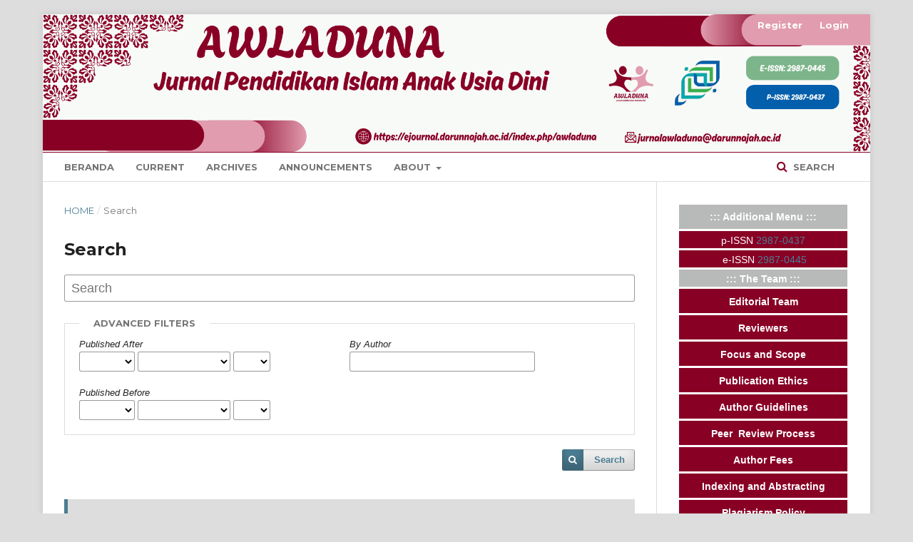

--- FILE ---
content_type: text/html; charset=utf-8
request_url: https://ejournal.darunnajah.ac.id/index.php/awladuna/search/search
body_size: 4169
content:
	<!DOCTYPE html>
<html lang="en-US" xml:lang="en-US">
<head>
	<meta charset="utf-8">
	<meta name="viewport" content="width=device-width, initial-scale=1.0">
	<title>
		Search
							| Awladuna: Jurnal Pendidikan Islam Anak Usia Dini
			</title>

	
<meta name="generator" content="Open Journal Systems 3.1.2.4">
<link rel="icon" href="https://ejournal.darunnajah.ac.id/public/journals/3/favicon_en_US.png">
	<link rel="stylesheet" href="https://ejournal.darunnajah.ac.id/index.php/awladuna/$$$call$$$/page/page/css?name=stylesheet" type="text/css" /><link rel="stylesheet" href="https://cdnjs.cloudflare.com/ajax/libs/font-awesome/4.7.0/css/font-awesome.css?v=3.1.2.4" type="text/css" /><link rel="stylesheet" href="//fonts.googleapis.com/css?family=Montserrat:400,700|Noto+Serif:400,400i,700,700i" type="text/css" /><link rel="stylesheet" href="https://ejournal.darunnajah.ac.id/plugins/generic/orcidProfile/css/orcidProfile.css?v=3.1.2.4" type="text/css" /><link rel="stylesheet" href="https://ejournal.darunnajah.ac.id/public/site/sitestyle.css?v=3.1.2.4" type="text/css" /><link rel="stylesheet" href="https://ejournal.darunnajah.ac.id/public/journals/3/styleSheet.css?v=3.1.2.4" type="text/css" />
</head>
<body class="pkp_page_search pkp_op_search has_site_logo" dir="ltr">

	<div class="cmp_skip_to_content">
		<a href="#pkp_content_main">Skip to main content</a>
		<a href="#pkp_content_nav">Skip to main navigation menu</a>
		<a href="#pkp_content_footer">Skip to site footer</a>
	</div>
	<div class="pkp_structure_page">

				<header class="pkp_structure_head" id="headerNavigationContainer" role="banner">
			<div class="pkp_head_wrapper">

				<div class="pkp_site_name_wrapper">
																<div class="pkp_site_name">
																								<a href="															https://ejournal.darunnajah.ac.id/index.php/awladuna/index
													" class="is_img">
								<img src="https://ejournal.darunnajah.ac.id/public/journals/3/pageHeaderLogoImage_en_US.png" width="1998" height="333" alt="Page Header Logo" />
							</a>
																	</div>
									</div>

								
									<nav class="pkp_navigation_primary_row" aria-label="Site Navigation">
						<div class="pkp_navigation_primary_wrapper">
																				<ul id="navigationPrimary" class="pkp_navigation_primary pkp_nav_list">
								<li class="">
				<a href="https://ejournal.darunnajah.ac.id/index.php/awladuna">
					Beranda
				</a>
							</li>
								<li class="">
				<a href="https://ejournal.darunnajah.ac.id/index.php/awladuna/issue/current">
					Current
				</a>
							</li>
								<li class="">
				<a href="https://ejournal.darunnajah.ac.id/index.php/awladuna/issue/archive">
					Archives
				</a>
							</li>
								<li class="">
				<a href="https://ejournal.darunnajah.ac.id/index.php/awladuna/announcement">
					Announcements
				</a>
							</li>
								<li class="">
				<a href="https://ejournal.darunnajah.ac.id/index.php/awladuna/about">
					About
				</a>
									<ul>
																					<li class="">
									<a href="https://ejournal.darunnajah.ac.id/index.php/awladuna/about">
										About the Journal
									</a>
								</li>
																												<li class="">
									<a href="https://ejournal.darunnajah.ac.id/index.php/awladuna/about/submissions">
										Submissions
									</a>
								</li>
																												<li class="">
									<a href="https://ejournal.darunnajah.ac.id/index.php/awladuna/about/editorialTeam">
										Editorial Team
									</a>
								</li>
																												<li class="">
									<a href="https://ejournal.darunnajah.ac.id/index.php/awladuna/about/privacy">
										Privacy Statement
									</a>
								</li>
																												<li class="">
									<a href="https://ejournal.darunnajah.ac.id/index.php/awladuna/about/contact">
										Contact
									</a>
								</li>
																		</ul>
							</li>
			</ul>

				

																									
	<form class="pkp_search" action="https://ejournal.darunnajah.ac.id/index.php/awladuna/search/search" method="get" role="search">
		<input type="hidden" name="csrfToken" value="f16ee6f8643ff188576e97a45b6c85ff">
				
			<input name="query" value="" type="text" aria-label="Search Query">
		

		<button type="submit">
			Search
		</button>
		<div class="search_controls" aria-hidden="true">
			<a href="https://ejournal.darunnajah.ac.id/index.php/awladuna/search/search" class="headerSearchPrompt search_prompt" aria-hidden="true">
				Search
			</a>
			<a href="#" class="search_cancel headerSearchCancel" aria-hidden="true"></a>
			<span class="search_loading" aria-hidden="true"></span>
		</div>
	</form>
													</div>
					</nav>
								
				<nav class="pkp_navigation_user_wrapper" id="navigationUserWrapper" aria-label="User Navigation">
						<ul id="navigationUser" class="pkp_navigation_user pkp_nav_list">
								<li class="profile">
				<a href="https://ejournal.darunnajah.ac.id/index.php/awladuna/user/register?source=">
					Register
				</a>
							</li>
								<li class="profile">
				<a href="https://ejournal.darunnajah.ac.id/index.php/awladuna/login?source=https%3A%2F%2Fejournal.darunnajah.ac.id%2Findex.php%2Fawladuna%2Fuser%2Fprofile%2Froles">
					Login
				</a>
							</li>
										</ul>

				</nav>
			</div><!-- .pkp_head_wrapper -->
		</header><!-- .pkp_structure_head -->

						<div class="pkp_structure_content has_sidebar">
			<div id="pkp_content_main" class="pkp_structure_main" role="main">

<div class="page page_search">

	<nav class="cmp_breadcrumbs" role="navigation" aria-label="You are here:">
	<ol>
		<li>
			<a href="https://ejournal.darunnajah.ac.id/index.php/awladuna/index">
				Home
			</a>
			<span class="separator">/</span>
		</li>
		<li class="current">
			<span aria-current="page">
									Search
							</span>
		</li>
	</ol>
</nav>

	<h1>
		Search
	</h1>

		
	<form class="cmp_form" method="get" action="https://ejournal.darunnajah.ac.id/index.php/awladuna/search/search">
		
				<div class="search_input">
			<label class="pkp_screen_reader" for="query">
				Search articles for
			</label>
			
				<input type="text" id="query" name="query" value="" class="query" placeholder="Search">
			
		</div>

		<fieldset class="search_advanced">
			<legend>
				Advanced filters
			</legend>
			<div class="date_range">
				<div class="from">
					<label class="label">
						Published After
					</label>
					<select name="dateFromYear">
<option value=""></option>
<option value="2023">2023</option>
<option value="2024">2024</option>
<option value="2025">2025</option>
</select>
<select name="dateFromMonth">
<option value=""></option>
<option value="01">January</option>
<option value="02">February</option>
<option value="03">March</option>
<option value="04">April</option>
<option value="05">May</option>
<option value="06">June</option>
<option value="07">July</option>
<option value="08">August</option>
<option value="09">September</option>
<option value="10">October</option>
<option value="11">November</option>
<option value="12">December</option>
</select>
<select name="dateFromDay">
<option value=""></option>
<option value="1">01</option>
<option value="2">02</option>
<option value="3">03</option>
<option value="4">04</option>
<option value="5">05</option>
<option value="6">06</option>
<option value="7">07</option>
<option value="8">08</option>
<option value="9">09</option>
<option value="10">10</option>
<option value="11">11</option>
<option value="12">12</option>
<option value="13">13</option>
<option value="14">14</option>
<option value="15">15</option>
<option value="16">16</option>
<option value="17">17</option>
<option value="18">18</option>
<option value="19">19</option>
<option value="20">20</option>
<option value="21">21</option>
<option value="22">22</option>
<option value="23">23</option>
<option value="24">24</option>
<option value="25">25</option>
<option value="26">26</option>
<option value="27">27</option>
<option value="28">28</option>
<option value="29">29</option>
<option value="30">30</option>
<option value="31">31</option>
</select>
				</div>
				<div class="to">
					<label class="label">
						Published Before
					</label>
					<select name="dateToYear">
<option value=""></option>
<option value="2023">2023</option>
<option value="2024">2024</option>
<option value="2025">2025</option>
</select>
<select name="dateToMonth">
<option value=""></option>
<option value="01">January</option>
<option value="02">February</option>
<option value="03">March</option>
<option value="04">April</option>
<option value="05">May</option>
<option value="06">June</option>
<option value="07">July</option>
<option value="08">August</option>
<option value="09">September</option>
<option value="10">October</option>
<option value="11">November</option>
<option value="12">December</option>
</select>
<select name="dateToDay">
<option value=""></option>
<option value="1">01</option>
<option value="2">02</option>
<option value="3">03</option>
<option value="4">04</option>
<option value="5">05</option>
<option value="6">06</option>
<option value="7">07</option>
<option value="8">08</option>
<option value="9">09</option>
<option value="10">10</option>
<option value="11">11</option>
<option value="12">12</option>
<option value="13">13</option>
<option value="14">14</option>
<option value="15">15</option>
<option value="16">16</option>
<option value="17">17</option>
<option value="18">18</option>
<option value="19">19</option>
<option value="20">20</option>
<option value="21">21</option>
<option value="22">22</option>
<option value="23">23</option>
<option value="24">24</option>
<option value="25">25</option>
<option value="26">26</option>
<option value="27">27</option>
<option value="28">28</option>
<option value="29">29</option>
<option value="30">30</option>
<option value="31">31</option>
</select>
				</div>
			</div>
			<div class="author">
				<label class="label" for="authors">
					By Author
				</label>
				
					<input type="text" for="authors" name="authors" value="">
				
			</div>
			
		</fieldset>

		<div class="submit">
			<button class="submit" type="submit">Search</button>
		</div>
	</form>

	

		<div class="search_results">
			</div>

							<div class="cmp_notification notice">
			No Results
	</div>
		
		
		
</div><!-- .page -->

	</div><!-- pkp_structure_main -->

									<div class="pkp_structure_sidebar left" role="complementary" aria-label="Sidebar">
				<div class="pkp_block block_custom" id="customblock-SideBar">
	<div class="content">
		<div id="customblock-SIDEBAR-KANAN" class="block custom">
<table width="100%">
<tbody>
<tr>
<td style="height: 35px; padding-top: 3px; padding-bottm: 3px; vertical-align: middle; border-bottom: 1px solid #ffffff; text-align: center; background-color: #b7bab8;">
<p><span style="color: #ffffff;"><strong> ::: Additional Menu :::</strong></span><span style="color: #ffffff;"><strong><br></strong></span></p>
</td>
</tr>
<tr>
<td style="height: 25px; padding-top: 3px; padding-bottm: 3px; vertical-align: middle; border-bottom: 1px solid #ffffff; text-align: center; background-color: #890025;"><span style="color: #ffffff;">&nbsp;p-ISSN <a href="https://issn.brin.go.id/terbit/detail/20230401091482906" target="_blank" rel="noopener">2987-0437&nbsp;</a></span></td>
</tr>
<tr>
<td style="height: 25px; padding-top: 3px; padding-bottm: 3px; vertical-align: middle; border-bottom: 1px solid #ffffff; text-align: center; background-color: #890025;"><span style="color: #ffffff;">&nbsp;e-ISSN <a href="https://issn.brin.go.id/terbit/detail/20230326121427528" target="_blank" rel="noopener">2987-0445</a> </span></td>
</tr>
<tr>
<td style="height: 25px; padding-top: 3px; padding-bottm: 3px; vertical-align: middle; border-bottom: 1px solid #ffffff; text-align: center; background-color: #b7bab8;"><span style="color: #ffffff;"><strong>::: The Team :::</strong></span></td>
</tr>
</tbody>
<tbody>
<tr>
<td style="height: 35px; padding-top: 3px; padding-bottm: 3px; vertical-align: middle; border-bottom: 1px solid #ffffff; text-align: center; background-color: #890025;"><a href="https://ejournal.darunnajah.ac.id/index.php/awladuna/about/editorialTeam" target="_blank" rel="noopener"><span style="font-family: tahoma,arial,helvetica,sans-serif;"><span style="color: #ffffff;"><strong>Editorial Team</strong></span></span></a></td>
</tr>
<tr>
<td style="height: 35px; padding-top: 3px; padding-bottm: 3px; vertical-align: middle; border-bottom: 1px solid #ffffff; text-align: center; background-color: #890025;"><a href="https://ejournal.darunnajah.ac.id/index.php/awladuna/Reviewer" target="_blank" rel="noopener"><span style="font-family: tahoma,arial,helvetica,sans-serif;"><span style="color: #ffffff;"><strong>Reviewers</strong></span></span></a></td>
</tr>
<tr>
<td style="height: 35px; padding-top: 3px; padding-bottm: 3px; vertical-align: middle; border-bottom: 1px solid #ffffff; text-align: center; background-color: #890025;"><a href="https://ejournal.darunnajah.ac.id/index.php/awladuna/Focus-and-Scope" target="_blank" rel="noopener"><span style="font-family: tahoma,arial,helvetica,sans-serif;"><span style="color: #ffffff;"><strong>Focus and Scope</strong></span></span></a></td>
</tr>
<tr>
<td style="height: 35px; padding-top: 3px; padding-bottm: 3px; vertical-align: middle; border-bottom: 1px solid #ffffff; text-align: center; background-color: #890025;"><a href="https://ejournal.darunnajah.ac.id/index.php/awladuna/Publication-Ethics" target="_blank" rel="noopener"><span style="font-family: tahoma,arial,helvetica,sans-serif;"><span style="color: #ffffff;"><strong>Publication Ethics</strong></span></span></a></td>
</tr>
<tr>
<td style="height: 35px; padding-top: 3px; padding-bottm: 3px; vertical-align: middle; border-bottom: 1px solid #ffffff; text-align: center; background-color: #890025;"><a href="https://ejournal.darunnajah.ac.id/index.php/awladuna/AuthorGuidelines" target="_blank" rel="noopener"><span style="font-family: tahoma,arial,helvetica,sans-serif;"><span style="color: #ffffff;"><strong>Author Guidelines</strong></span></span></a></td>
</tr>
<tr>
<td style="height: 35px; padding-top: 3px; padding-bottm: 3px; vertical-align: middle; border-bottom: 1px solid #ffffff; text-align: center; background-color: #890025;"><a href="https://ejournal.darunnajah.ac.id/index.php/awladuna/Peer-Review-Process" target="_blank" rel="noopener"><span style="font-family: tahoma,arial,helvetica,sans-serif;"><span style="color: #ffffff;"><strong>Peer&nbsp; Review Process</strong></span></span></a></td>
</tr>
<tr>
<td style="height: 35px; padding-top: 3px; padding-bottm: 3px; vertical-align: middle; border-bottom: 1px solid #ffffff; text-align: center; background-color: #890025;"><a href="https://ejournal.darunnajah.ac.id/index.php/awladuna/Author-Fees" target="_blank" rel="noopener"><span style="font-family: tahoma,arial,helvetica,sans-serif;"><span style="color: #ffffff;"><strong>Author Fees</strong></span></span></a></td>
</tr>
<tr>
<td style="height: 35px; padding-top: 3px; padding-bottm: 3px; vertical-align: middle; border-bottom: 1px solid #ffffff; text-align: center; background-color: #890025;"><a href="https://ejournal.darunnajah.ac.id/index.php/awladuna/Abstracting-and-Indexing" target="_blank" rel="noopener"><span style="font-family: tahoma,arial,helvetica,sans-serif;"><span style="color: #ffffff;"><strong>Indexing and Abstracting</strong></span></span></a></td>
</tr>
<tr>
<td style="height: 35px; padding-top: 3px; padding-bottm: 3px; vertical-align: middle; border-bottom: 1px solid #ffffff; text-align: center; background-color: #890025;"><a href="https://ejournal.darunnajah.ac.id/index.php/awladuna/Plagiarism-Policy" target="_blank" rel="noopener"><span style="font-family: tahoma,arial,helvetica,sans-serif;"><span style="color: #ffffff;"><strong>Plagiarism Policy</strong></span></span></a></td>
</tr>
<tr>
<td style="height: 35px; padding-top: 3px; padding-bottm: 3px; vertical-align: middle; border-bottom: 1px solid #ffffff; text-align: center; background-color: #890025;"><a href="https://ejournal.darunnajah.ac.id/index.php/awladuna/Section-Policies" target="_blank" rel="noopener"><span style="font-family: tahoma,arial,helvetica,sans-serif;"><span style="color: #ffffff;"><strong>Section Policies</strong></span></span></a></td>
</tr>
<tr>
<td style="height: 35px; padding-top: 3px; padding-bottm: 3px; vertical-align: middle; border-bottom: 1px solid #ffffff; text-align: center; background-color: #890025;"><a href="https://ejournal.darunnajah.ac.id/index.php/awladuna/openaccesspolicy" target="_blank" rel="noopener"><span style="font-family: tahoma,arial,helvetica,sans-serif;"><span style="color: #ffffff;"><strong>Open Access Policy</strong></span></span></a></td>
</tr>
<tr>
<td style="height: 35px; padding-top: 3px; padding-bottm: 3px; vertical-align: middle; border-bottom: 1px solid #ffffff; text-align: center; background-color: #890025;"><a href="https://ejournal.darunnajah.ac.id/index.php/awladuna/Correction-and-Retraction" target="_blank" rel="noopener"><span style="font-family: tahoma,arial,helvetica,sans-serif;"><span style="color: #ffffff;"><strong>Correction and Retraction</strong></span></span></a></td>
</tr>
<tr>
<td style="height: 35px; padding-top: 3px; padding-bottm: 3px; vertical-align: middle; border-bottom: 1px solid #ffffff; text-align: center; background-color: #890025;"><a href="https://ejournal.darunnajah.ac.id/index.php/Awladuna/user/register" target="_blank" rel="noopener"><span style="font-family: tahoma,arial,helvetica,sans-serif;"><span style="color: #ffffff;"><strong>Register</strong></span></span></a></td>
</tr>
<tr>
<td style="height: 35px; padding-top: 3px; padding-bottm: 3px; vertical-align: middle; border-bottom: 1px solid #ffffff; text-align: center; background-color: #890025;"><a href="https://ejournal.darunnajah.ac.id/index.php/awladuna/Plagiarism-Policy" target="_blank" rel="noopener"><span style="font-family: tahoma,arial,helvetica,sans-serif;"><span style="color: #ffffff;"><strong>Archiving</strong></span></span></a></td>
</tr>
<tr>
<td style="height: 35px; padding-top: 3px; padding-bottm: 3px; vertical-align: middle; border-bottom: 1px solid #ffffff; text-align: center; background-color: #890025;"><a href="https://ejournal.darunnajah.ac.id/index.php/awladuna/plagiarismpolicy" target="_blank" rel="noopener"><span style="font-family: tahoma,arial,helvetica,sans-serif;"><span style="color: #ffffff;"><strong>Plagiarism Policy</strong></span></span></a></td>
</tr>
<tr>
<td style="height: 35px; padding-top: 3px; padding-bottm: 3px; vertical-align: middle; border-bottom: 1px solid #ffffff; text-align: center; background-color: #890025;"><a href="https://ejournal.darunnajah.ac.id/index.php/awladuna/Licensing" target="_blank" rel="noopener"><span style="font-family: tahoma,arial,helvetica,sans-serif;"><span style="color: #ffffff;"><strong>Licensing</strong></span></span></a></td>
</tr>
<tr>
<td style="height: 35px; padding-top: 3px; padding-bottm: 3px; vertical-align: middle; border-bottom: 1px solid #ffffff; text-align: center; background-color: #890025;"><a href="https://ejournal.darunnajah.ac.id/index.php/awladuna/Journal-History" target="_blank" rel="noopener"><span style="font-family: tahoma,arial,helvetica,sans-serif;"><span style="color: #ffffff;"><strong>Journal History</strong></span></span></a></td>
</tr>
<tr>
<td style="height: 35px; padding-top: 3px; padding-bottm: 3px; vertical-align: middle; border-bottom: 1px solid #ffffff; text-align: center; background-color: #890025;"><a href="https://ejournal.darunnajah.ac.id/index.php/awladuna/Contact" target="_blank" rel="noopener"><span style="font-family: tahoma,arial,helvetica,sans-serif;"><span style="color: #ffffff;"><strong>Contact</strong></span></span></a></td>
</tr>
<tr>
<td style="height: 35px; padding-top: 3px; padding-bottm: 3px; vertical-align: middle; border-bottom: 1px solid #ffffff; text-align: center; background-color: #b7bab8;">
<p><span style="color: #ffffff;"><strong> ::: Recomended Tools :::</strong></span><span style="color: #ffffff;"><strong><br></strong></span></p>
</td>
</tr>
<tr>
<td style="height: 25px; padding-top: 3px; padding-bottm: 3px; vertical-align: middle; border-bottom: 1px solid #ffffff; text-align: center; background-color: #ffffff;"><a href="https://www.mendeley.com/?interaction_required=true" target="_blank" rel="noopener"><img src="/public/site/images/admin/mendeley.jpg"></a></td>
</tr>
<tr>
<td style="height: 25px; padding-top: 3px; padding-bottm: 3px; vertical-align: middle; border-bottom: 1px solid #ffffff; text-align: center; background-color: #ffffff;"><a href="https://www.turnitin.com/regions/apac" target="_blank" rel="noopener"><img src="/public/site/images/admin/turnitin.jpg"></a></td>
</tr>
</tbody>
</table>
<table width="100%">
<tbody>
<tr style="font-size: 12px; color: #fff; background-color: #b7bab8;">
<td colspan="2" align="center"><span style="color: #ffffff;"><strong>::: Member Crossref :::</strong></span></td>
</tr>
<tr>
<td style="height: 25px; padding-top: 3px; padding-bottm: 3px; vertical-align: middle; border-bottom: 1px solid #ffffff; text-align: center; background-color: #ffffff;"><a href="https://doi.crossref.org/servlet/useragent" target="_blank" rel="noopener"><img src="/public/site/images/admin/crossrefnew.jpg"></a></td>
</tr>
</tbody>
<tbody>
<tr style="font-size: 12px; color: #fff; background-color: #b7bab8;">
<td colspan="2" align="center"><span style="color: #ffffff;"><strong>::: Supported by :::</strong></span></td>
</tr>
<tr>
<td style="height: 25px; padding-top: 3px; padding-bottm: 3px; vertical-align: middle; border-bottom: 1px solid #ffffff; text-align: center; background-color: #ffffff;"><a href="https://relawanjurnal.id/" target="_blank" rel="noopener"><img src="/public/site/images/admin/rji1.jpg"></a></td>
</tr>
<tr>
<td style="height: 25px; padding-top: 3px; padding-bottm: 3px; vertical-align: middle; border-bottom: 1px solid #ffffff; text-align: center; background-color: #ffffff;"><a href="https://univrepository.id" target="_blank" rel="noopener"><img src="/public/site/images/admin/index_UNIV.jpg"></a></td>
</tr>
<tr style="font-size: 12px; color: #fff; background-color: #b7bab8;">
<td colspan="2" align="center"><span style="color: #ffffff;"><strong>::: Journal Template :::</strong></span></td>
</tr>
<tr>
<td style="height: 25px; padding-top: 3px; padding-bottm: 3px; vertical-align: middle; border-bottom: 1px solid #ffffff; text-align: center; background-color: #ffffff;"><a href="https://docs.google.com/document/d/1AWTtR5QfmV7NO_7v_Cpm5WFvEDJleCxC/edit" target="_blank" rel="noopener"><img src="/public/site/images/admin/template.jpg"></a></td>
</tr>
</tbody>
</table>
<table width="100%">
<tbody>
<tr style="font-size: 12px; color: #fff; background-color: #b7bab8;">
<td colspan="2" align="center"><span style="color: #ffffff;"><strong>::: State Counter :::</strong></span></td>
</tr>
<tr>
<td style="height: 25px; padding-top: 3px; padding-bottm: 3px; vertical-align: middle; border-bottom: 1px solid #ffffff; text-align: center; background-color: #ffffff;"><a title="Web Analytics" href="https://statcounter.com/" target="_blank" rel="noopener"><img class="statcounter" src="https://c.statcounter.com/12722332/0/cc4dd388/0/" alt="Web Analytics"></a></td>
</tr>
</tbody>
</table>
<!-- End of Statcounter Code --><a href="https://statcounter.com/p12722332/?guest=1">View My Stats</a></div>
<table style="font-size: 10px;" border="0" width="100%" cellspacing="0" cellpadding="3" align="center">
<tbody>
<tr style="font-size: 12px; color: #fff; background-color: #b7bab8;">
<td colspan="2" align="center"><span style="color: #ffffff;"><strong>:: Flag Counter :::</strong></span></td>
</tr>
<tr>
<td colspan="2" align="center"><a href="https://info.flagcounter.com/u14W"><img src="https://s11.flagcounter.com/count2/u14W/bg_FFFFFF/txt_000000/border_CCCCCC/columns_2/maxflags_10/viewers_0/labels_0/pageviews_0/flags_0/percent_0/" alt="Flag Counter" border="0"></a></td>
</tr>
</tbody>
</table>
	</div>
</div>
<div class="pkp_block block_information">
	<span class="title">Information</span>
	<div class="content">
		<ul>
							<li>
					<a href="https://ejournal.darunnajah.ac.id/index.php/awladuna/information/readers">
						For Readers
					</a>
				</li>
										<li>
					<a href="https://ejournal.darunnajah.ac.id/index.php/awladuna/information/authors">
						For Authors
					</a>
				</li>
										<li>
					<a href="https://ejournal.darunnajah.ac.id/index.php/awladuna/information/librarians">
						For Librarians
					</a>
				</li>
					</ul>
	</div>
</div>

			</div><!-- pkp_sidebar.left -->
			</div><!-- pkp_structure_content -->

<div id="pkp_content_footer" class="pkp_structure_footer_wrapper" role="contentinfo">

	<div class="pkp_structure_footer">

					<div class="pkp_footer_content">
				<p><strong>Awladuna: Jurnal Pendidikan Islam Anak Usia Dini</strong><br><strong>Office:</strong><br>LP2M, Universitas Darunnajah<br>Jl. Ulujami Raya No.86, RT.1/RW.7, Ulujami, Kec. Pesanggrahan, Kota Jakarta Selatan, Daerah Khusus Ibukota Jakarta 12250</p>
<p><strong>Contact Person:</strong><br>WA: +6282112423921</p>
<p><strong>E-mail:</strong><br>jurnalawladuna@darunnajah.ac.id</p>
<p style="margin: 0in; margin-bottom: .0001pt; background: whitesmoke;"><span style="font-size: 10.5pt; color: black;"><strong>Awladuna: Jurnal Pendidikan Islam Anak Usia Dini</strong> Colleges is licensed under a Creative Commons Attribution 4.0 International </span></p>
<p style="margin: 0in; margin-bottom: .0001pt; background: whitesmoke;"><span style="font-size: 9.0pt; color: black;">Copyright © All Rights Reserved by author</span></p>
<p style="margin: 0in; margin-bottom: .0001pt; background: whitesmoke;"><span style="font-size: 9.0pt; color: black;">Disclaimer: <em>Articles on Islamic Education have been previewed and authenticated by the Authors before sending for the publication. </em></span></p>
<p style="margin: 0in; margin-bottom: .0001pt; background: whitesmoke;"><span style="font-size: 9.0pt; color: black;"><em>The Journal, Chief Editor and the editorial board are not entitled or liable to either justify or responsible for inaccurate and misleading data if any.</em> </span></p>
<p style="margin: 0in; margin-bottom: .0001pt; background: whitesmoke;">&nbsp;</p>
<p style="margin: 0in; margin-bottom: .0001pt; background: whitesmoke;"><a href="https://www.google.com/maps/dir/-6.2521344,106.758144/Kampus+B+Universitas+Darunnajah,+Jl.+Ulujami+Raya+No.86,+RT.1%2FRW.7,+Ulujami,+Kec.+Pesanggrahan,+Kota+Jakarta+Selatan,+Daerah+Khusus+Ibukota+Jakarta+12250/@-6.2531752,106.7555335,16z/data=!3m1!4b1!4m9!4m8!1m1!4e1!1m5!1m1!1s0x2e69f182e1c82e59:0x768d97185c86703c!2m2!1d106.762571!2d-6.2474157?entry=ttu&amp;g_ep=EgoyMDI1MDIxOS4xIKXMDSoASAFQAw%3D%3D" target="_blank" rel="noopener"><span style="font-size: 9.0pt; color: black;"><em><img src="/public/site/images/admin/Screenshot_14.png" width="909" height="351"></em></span></a></p>
			</div>
		
		<div class="pkp_brand_footer" role="complementary">
			<a href="https://ejournal.darunnajah.ac.id/index.php/awladuna/about/aboutThisPublishingSystem">
				<img alt="About this Publishing System" src="https://ejournal.darunnajah.ac.id/templates/images/ojs_brand.png">
			</a>
		</div>
	</div>
</div><!-- pkp_structure_footer_wrapper -->

</div><!-- pkp_structure_page -->

<script src="//ajax.googleapis.com/ajax/libs/jquery/3.3.1/jquery.min.js?v=3.1.2.4" type="text/javascript"></script><script src="//ajax.googleapis.com/ajax/libs/jqueryui/1.12.0/jquery-ui.min.js?v=3.1.2.4" type="text/javascript"></script><script src="https://ejournal.darunnajah.ac.id/lib/pkp/js/lib/jquery/plugins/jquery.tag-it.js?v=3.1.2.4" type="text/javascript"></script><script src="https://ejournal.darunnajah.ac.id/plugins/themes/default/js/lib/popper/popper.js?v=3.1.2.4" type="text/javascript"></script><script src="https://ejournal.darunnajah.ac.id/plugins/themes/default/js/lib/bootstrap/util.js?v=3.1.2.4" type="text/javascript"></script><script src="https://ejournal.darunnajah.ac.id/plugins/themes/default/js/lib/bootstrap/dropdown.js?v=3.1.2.4" type="text/javascript"></script><script src="https://ejournal.darunnajah.ac.id/plugins/themes/default/js/main.js?v=3.1.2.4" type="text/javascript"></script>


</body>
</html>


--- FILE ---
content_type: text/css
request_url: https://ejournal.darunnajah.ac.id/public/site/sitestyle.css?v=3.1.2.4
body_size: 918
content:
.journals ul .body .description a {display: inline;}
/*.pkp_structure_footer .pkp_footer_content {background: #1779b7; padding: 15px !important;}
.pkp_structure_footer .pkp_footer_content p {margin: 0}
.pkp_structure_footer .pkp_brand_footer {background: #1779b7; height: auto !important; padding: 15px;}
.pkp_structure_footer .pkp_brand_footer img {width: 48px !important; height: auto;}
.pkp_structure_footer .pkp_footer_content a {color: #000000}
*/
#headerNavigationContainer{
/*background:#066993 url(https://preview.ibb.co/iZocpq/transparent-pattern-modern-1.png) repeat;
*/max-height: 200% !important; /*mengganti warna menu (#31A9E1) dan gambar header */
}

.pkp_site_name {padding-top: 0 !important; padding-bottom: 0 !important}
.pkp_site_name > a {padding-top: 0; padding-bottom: 0;}
.pkp_site_name .is_img img {max-height: 200px !important;}
.pkp_site_name_wrapper {padding-left: 0; padding-right: 0;}
.pkp_navigation_user_wrapper {top: 0; right: 0; padding-right:30px;}
.pkp_structure_page {margin-top:  20px !important; margin-bottom:0 !important; padding-bottom: 0 !important;}

.pkp_block.block_make_submission .content {margin: 0 !important; padding: 0 !important; text-align: center !important}
.pkp_block.block_make_submission .content a { background: #1779b7; line-height: 40px; font-family : Georgia, serif !important; color: #FFFFFF}
.pkp_block.block_make_submission .content a:hover { background: rgba(0,0,0,0.25) !important;  color: #333333}

.obj_article_summary .item.stats .abstract, .obj_article_summary .item.stats .galley {position:relative;}   
.obj_article_summary .item.stats .abstract {margin-left: 20px; margin-right: 10px;}   
.obj_article_summary .item.stats .galley {margin-left: 25px;}   
.obj_article_summary .item.stats .abstract:before { content: "\f080";  font-family: FontAwesome; left:-15px; position:absolute; top:0; }
.obj_article_summary .item.stats .galley:before { content: "\f1c1";  font-family: FontAwesome; left:-15px; position:absolute; top:0; }


body {
  font-family: 'Source Sans Pro', sans-serif;
}

h1 {
  padding-bottom: 0;
  margin-bottom: 0;
}

h3 {
  margin-top: 0;
  font-weight: 300;
}

.container {
  width: 40em;
  margin: 10px auto;
}

.ac-label {
  font-weight: 700;
  position: relative;
  padding: .5em 1em;
  margin-bottom: .5em;
  display: block;
  cursor: pointer;
  background-color: #2abb9b;
  transition: background-color .15s ease-in-out;
}

.ac-input:checked + label, .ac-label:hover {
  background-color: #2abb9b;
}

.ac-label:after, .ac-input:checked + .ac-label:after {
  content: "+";
  position: absolute;
  display: block;
  right: 0;
  top: 0;
  width: 2em;
  height: 100%;
  line-height: 2.25em;
  text-align: center;
  background-color: #c8f7c5;
  transition: background-color .15s ease-in-out;
}

.ac-label:hover:after, .ac-input:checked + .ac-label:after {
  background-color: #2abb9b;
}

.ac-input:checked + .ac-label:after {
  content: "-";
}

.ac-input {
  display: none;
}

.ac-text, .ac-sub-text {
  opacity: 0;
  height: 0;
  margin-bottom: .5em;
  transition: opacity .5s ease-in-out;
  overflow: hidden;
}

.ac-input:checked ~ .ac-text, .ac-sub .ac-input:checked ~ .ac-sub-text {
  opacity: 1;
  height: auto;
}

.ac-sub .ac-label {
  background: none;
  font-weight: 600;
  padding: .5em 2em;
  margin-bottom: 0;
}

.ac-sub .ac-label:checked {
  background: none;
  border-bottom: 1px solid whitesmoke;
}

.ac-sub .ac-label:after, .ac-sub .ac-input:checked + .ac-label:after {
  left: 0;
  background: none;
}

.ac-sub .ac-input:checked + label, .ac-sub .ac-label:hover {
  background: none;
}

.ac-sub-text {
  padding: 0 1em 0 2em;
}

.pkp_footer_content {
  float: left;
  width: 70%;  padding-top: 10px;
  padding-bottom:10px;
}
.pkp_brand_footer {
  float: right;
  width: 30%;
  padding-bottom:10px;
  padding-top: 50px;
}
.pkp_structure_footer_wrapper {
   border-bottom:@double solid;
}